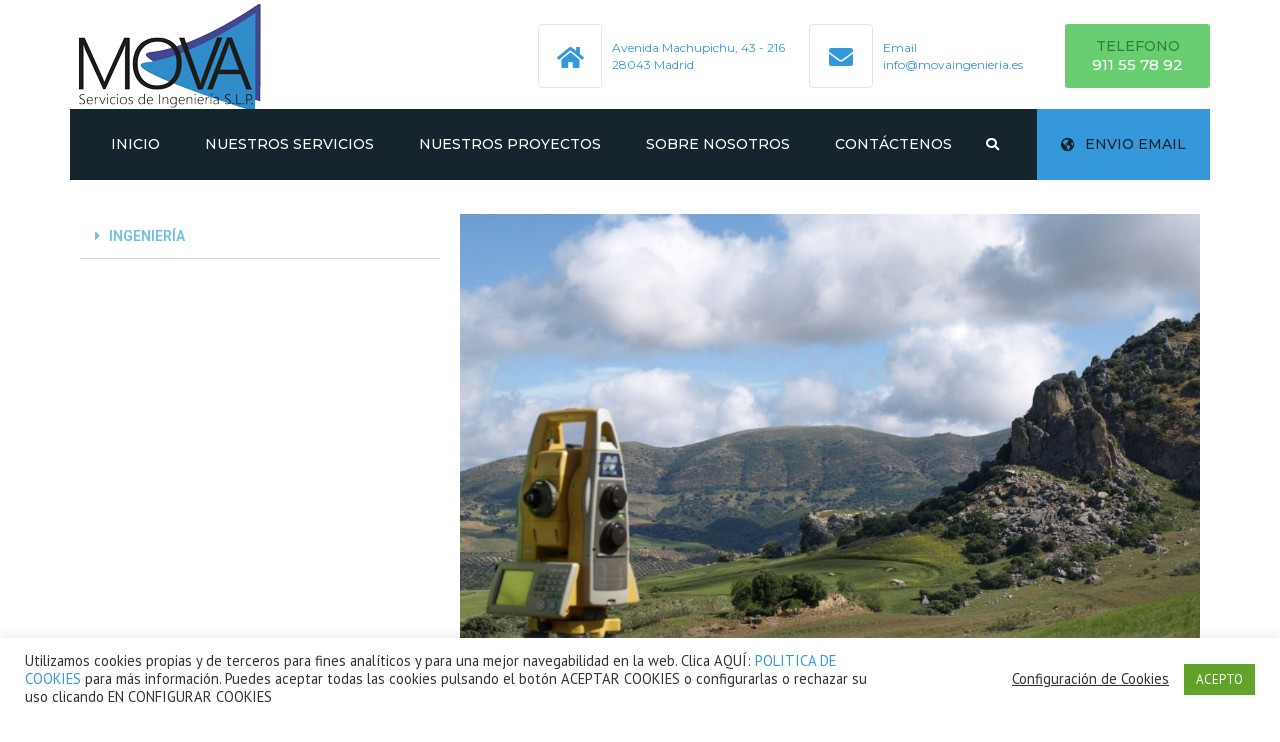

--- FILE ---
content_type: text/css
request_url: https://movaingenieria.es/wp-content/uploads/elementor/css/post-629.css?ver=1660913787
body_size: -47
content:
.elementor-629 .elementor-element.elementor-element-81923bb .elementor-tab-title.elementor-active a, .elementor-629 .elementor-element.elementor-element-81923bb .elementor-tab-title.elementor-active .elementor-toggle-icon{color:#619BCE;}